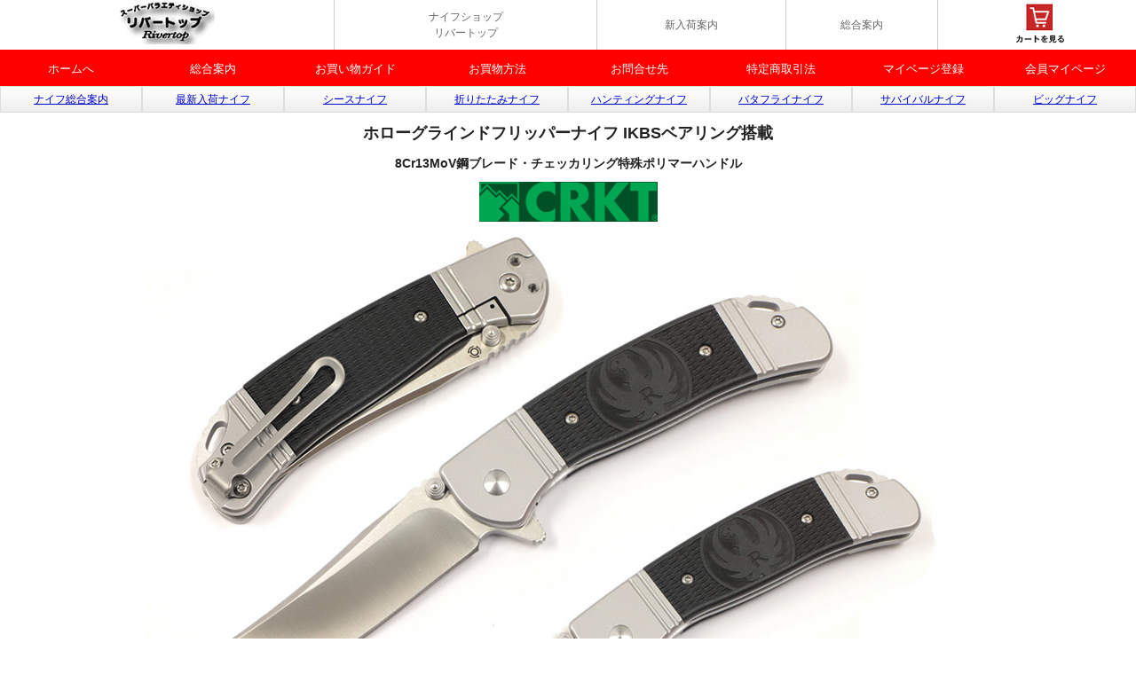

--- FILE ---
content_type: text/html
request_url: https://www.rivertop.ne.jp/rivertopsabu/nif/ruger2302rt.html
body_size: 2311
content:
<!DOCTYPE HTML>
<html lang="ja">
<head>
<meta http-equiv="Content-Type" content="text/html; charset=UTF-8">
<!-- Global site tag (gtag.js) - Google Analytics -->
<script async src="https://www.googletagmanager.com/gtag/js?id=UA-36663374-1"></script>
<script>
  window.dataLayer = window.dataLayer || [];
  function gtag(){dataLayer.push(arguments);}
  gtag('js', new Date());

  gtag('config', 'UA-36663374-1');
</script>
<title>ローグラインドフリッパーナイフ IKBSベアリング搭載・ナイフショップ リバートップ</title>
<meta name="viewport" content="width=device-width, initial-scale=1.0">
<script src="../css/jquery.min.js"></script>
<link href="../css/responsive.css" rel="stylesheet" type="text/css">
<link href="../css/list.css" rel="stylesheet" type="text/css">

<script>
$(function(){
  $("#toggle").click(function(){
    $("#menu").slideToggle();
    return false;
  });
  $(window).resize(function(){
    var win = $(window).width();
    var p = 480;
    if(win > p){
      $("#menu").show();
    } else {
      $("#menu").hide();
    }
  });
});
</script>
<script>
window.onload = function() {
    var cnt1 = document.forms.length;
    for(var i=0;i<cnt1;i++) {
        document.forms[i].action = document.forms[i].action.replace(/(http:|https:)\/\/cart.ec-sites.jp\/cart_step/gi, "https://cart.ec-sites.jp/sp_step");
    }
    var cnt2 = document.links.length;
    for(var i=0;i<cnt2;i++) {
        document.links[i].href = document.links[i].href.replace(/(http:|https:)\/\/cart.ec-sites.jp\/cart_step/gi, "https://cart.ec-sites.jp/sp_step");
    }
}
</script>
<meta name="referrer" content="no-referrer-when-downgrade">
</head>
<body>
<ul class="nav">
  <li class="nav__item"><a href="../../index.html"><img src="../rtindex/wkanban1.jpg" alt="リバートップ" width="108" height="50"></a></li>
  <li class="nav__item"><a href="../../index.html">ナイフショップ<br>
    リバートップ</a></li>
  <li class="nav__item"><a href="../new1/newan.html">新入荷案内</a></li>
  <li class="nav__item"><a href="../rtindex/annai.html">総合案内</a></li>
  <li class="nav__item">    <form action="https://cart.ec-sites.jp/sp_step/pc/kago/es_shop_id/2640/">
<input type="image" src="https://pict1.ec-sites.jp/img/2640/icon/conf.gif" alt="カゴを確認する">
</form>
  </li>
</ul>
<div class="menu-box">
  <div id="toggle"><a href="#">メニュー</a></div>
  <ul id="menu">
    <li><a href="https://www.rivertop.ne.jp/">ホームへ</a></li>
    <li><a href="https://www.rivertop.ne.jp/rivertopsabu/rtindex/annai.html">総合案内</a></li>
    <li><a href="https://www.rivertop.ne.jp/rivertopsabu/rtindex/kago.html">お買い物ガイド</a></li>
    <li><a href="https://www.rivertop.ne.jp/rivertopsabu/rtindex/kagpinfo.html">お買物方法</a></li>
    <li><a href="https://www.rivertop.ne.jp/rivertopsabu/rtindex/info.html">お問合せ先</a></li>
    <li><a href="https://www.rivertop.ne.jp/rivertopsabu/rtindex/keiyaku.html">特定商取引法</a></li>
    <li><a href="https://cart.ec-sites.jp/cart_step/new-member/input/es_shop_id/2640/">マイベージ登録</a></li>
    <li><a href="https://cart.ec-sites.jp/cart_step/mypage/top/shid/2640/" target="_blank">会員マイページ</a></li>
  </ul>
</div>
<ul class="annai1">
  <li><a href="nifannaisp.html">ナイフ総合案内</a></li>
  <li><a href="newknife2015.html">最新入荷ナイフ</a></li>
  <li><a href="lintonta2.html">シースナイフ</a></li>
  <li><a href="presion.html">折りたたみナイフ</a></li>
  <li><a href="hanting.html">ハンティングナイフ</a></li>
  <li><a href="batafle.html">バタフライナイフ</a></li>
  <li><a href="savaival.html">サバイバルナイフ</a></li>
  <li><a href="bigll.html">ビッグナイフ</a></li>
</ul>
<br style="clear:both;">
<div class="main">
  <div class="header">
    <h1>ホローグラインドフリッパーナイフ IKBSベアリング搭載</h1>
    <h2>8Cr13MoV鋼ブレード・チェッカリング特殊ポリマーハンドル</h2>
  </div>
  <p><img src="poto9/crkt_logo.gif" alt="コロンビアリバートップナイフ" width="201" height="45"></p>
  <p><img src="pot16/r2302.jpg" alt="ホローグラインドフリッパーナイフ" width="950" height="805"></p>
  <p><img src="pot16/r2302a.jpg" alt="ホローグラインドフリッパーナイフ1." width="800" height="502"></p>
  <div class="movie-wrap">
   <iframe width="560" height="315" src="https://www.youtube.com/embed/54eVM7P7Lns?rel=0" title="YouTube video player" frameborder="0" allow="accelerometer; autoplay; clipboard-write; encrypted-media; gyroscope; picture-in-picture; web-share" allowfullscreen></iframe>
  </div>
  <p><br>
    レトロモダンな汎用性の高いEDCナイフです。<br>
    IKBSベアリングシステム搭載のフリッパーナイフです。<br>
    IKBSベアリングシステムは非常にスムースに、ブレードを起せます。<br>
    フリッパーレバーを手前に引くことにより素早くブレードを起こせます。<br>
    ブレードは錆に強い8Cr13MoV高炭素鋼<br>
    ハンドルは滑りにくいチェッカリング特殊ポリマーハンドル<br>
    ハンティング、キャンプ、フィッシング、山歩きなどにいかがですか。<br>
  刃付調整は当店で行いました。</p>
  <br>
  <p><span class="px24">売切</span></p>
    <br>
  <img src="../rtindex/warning.gif" alt="ナイフ通販 リバートップ" width="389" height="36"> </div>
<footer> <a href="../../index.html">ホームへ</a> <a href="../rtindex/annai.html">総合案内</a> <a href="../rtindex/keiyaku.html">利用規約</a> <a href="../rtindex/info.html">お問合せ先</a> <a href="#" onClick="history.back(); return false;">戻る </a> <br>
  Copyright(C)2016 rivertop.ne.jp </footer>
</body>
</html>


--- FILE ---
content_type: text/css
request_url: https://www.rivertop.ne.jp/rivertopsabu/css/list.css
body_size: 602
content:
@charset "UTF-8";
.annai1 {
	padding: 0;
	margin: 0;
	width:100%;
}

.annai1 li{
	padding:5px 0;
	margin: 0;
	float: left;
	font-size : 12px;
	width: 12.5%;
	box-sizing:border-box;
	display: block;
	text-align: center;
	border: 1px #dddddd solid;
	background:#eeeeee;	/* デフォルト */
	background:-moz-linear-gradient(top, #4169e1, #ffffff);	/* Safari,Chrome */
	background:-webkit-gradient(linear, left top, left bottom, from(#ffffff), to(#eeeeee));/* Firefox */
	background: linear-gradient(to bottom, #ffffff, #eeeeee);	/* ie10 */
}
/* リバートップイメージ*/
.rtimg {
    display: table;
	margin: 0 auto;
    width: 99%;
    background: #fff;
	border: 1px #dddddd solid;
}
.rtimg__item {
    display: table-cell;
	border: 1px #f00 solid;
    text-align: center;
    vertical-align: middle;
}
.rtimg__item + .nav__item {
    border-left: 10px solid #000;
}
.rtimg__item a {
    display: block;
    color: #000;
    text-decoration: none;
    font-size: 13px;
}
.rtimg__item1 {
    display: table-cell;
	border: 1px #0000ff solid;
    text-align: center;
    vertical-align: middle;
}
@media screen and (max-width: 768px){
.annai1 li {
	width: 25%;
}
}
@media screen and (max-width: 480px){
/* 320px以下は２列 */
.annai1 li {
	width: 50%;
}
}

